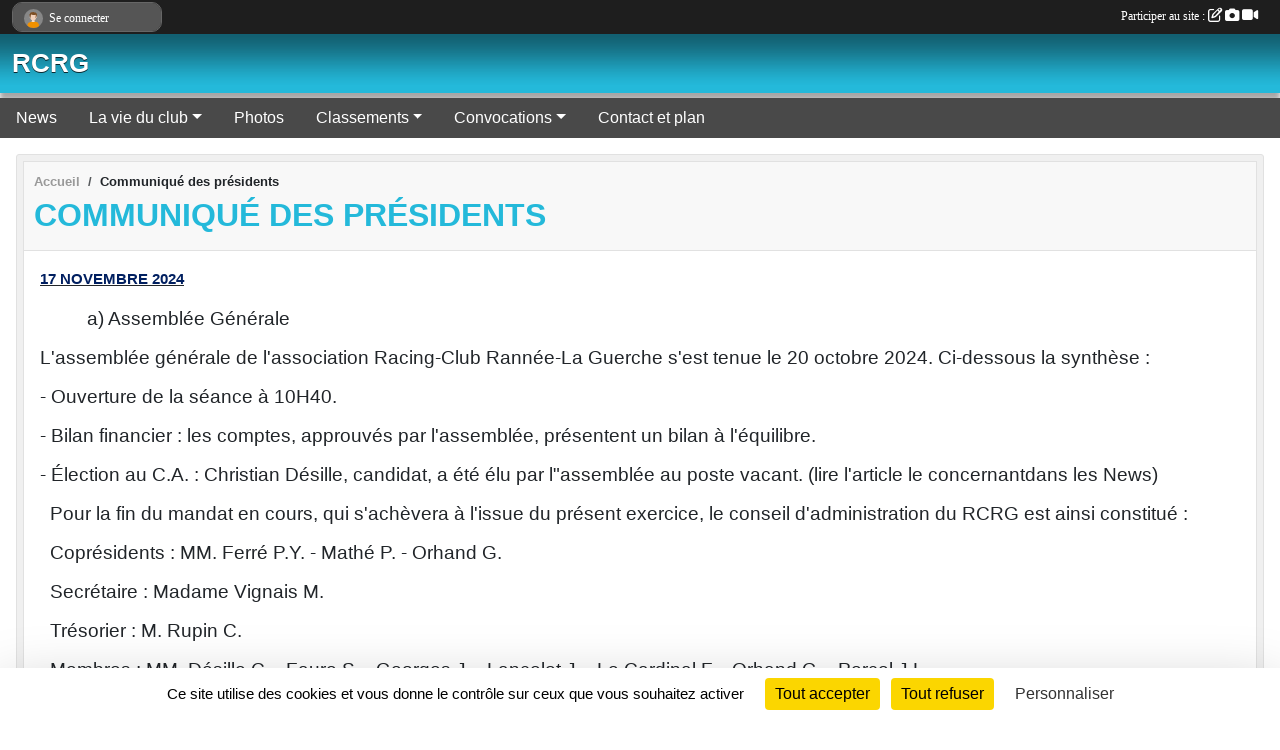

--- FILE ---
content_type: text/html; charset=UTF-8
request_url: https://www.rcrg.fr/en-savoir-plus/communique-des-presidents-138307
body_size: 13747
content:
<!DOCTYPE html>
<html lang="fr" class="Arial uppercasable">
<head>
    <base href="https://www.rcrg.fr/">
    <meta charset="utf-8">
    <meta http-equiv="Content-Type" content="text/html; charset=utf-8">
    <title>Communiqué des présidents - Racing Club RANNEE LA GUERCHE</title>
    <meta name="description" content="17 NOVEMBRE 2024

a) Assemblée Générale

L&amp;#039;assemblée générale de l&amp;#039;association Racing-Club Rannée-La Guerche s&amp;#039;est tenue le 20 octobre 2024. Ci-dessous la synthèse :

- Ouverture de la séance à 10H40.

- Bilan financier : les comptes,...">
    <meta name="viewport" content="width=device-width, initial-scale=1, maximum-scale=1">
    <meta name="csrf-token" content="L25DU6oGv14l3Gzg9CpbgJwBYlMP1GxPWW9SbHVO">
    <meta name="apple-itunes-app" content="app-id=890452369">

    <link rel="shortcut icon" type="image/jpeg" href="/media/uploaded/sites/1111/association/64be9ef73fd3a_rcrg.jpg">    
    <link rel="apple-touch-icon" sizes="152x152" href="/mu-152/1111/association/64be9ef73fd3a_rcrg.jpg">
    <link rel="apple-touch-icon" sizes="180x180" href="/mu-180/1111/association/64be9ef73fd3a_rcrg.jpg">
    <link rel="apple-touch-icon" sizes="167x167" href="/mu-167/1111/association/64be9ef73fd3a_rcrg.jpg">
    <meta name="msapplication-TileImage" content="/mu-180/1111/association/64be9ef73fd3a_rcrg.jpg">


    <link rel="manifest" href="/manifest.json">
    <meta name="apple-mobile-web-app-title" content="Racing Club RANNEE LA GUERCHE">

 
    <meta property="og:image" content="https://www.rcrg.fr/media/uploaded/sites/1111/association/64be9ef73fd3a_rcrg.jpg">
    <meta property="og:title" content="Communiqué des présidents">
    <meta property="og:url" content="https://www.rcrg.fr/en-savoir-plus/communique-des-presidents-138307">
    <meta property="og:description" content="17 NOVEMBRE 2024

a) Assemblée Générale

L&amp;#039;as...">

 
    <meta name="google-site-verification" content="N1IVE9yWecnylWsbjhpLyaYpaDXjAwyaLZTMIUS8QE">

    <link rel="alternate" type="application/rss+xml" title="Racing Club RANNEE LA GUERCHE - Les news" href="/rss/news">
    <link rel="alternate" type="application/rss+xml" title="Racing Club RANNEE LA GUERCHE - Les évènements" href="/rss/evenement">


<link type="text/css" rel="stylesheet" href="css/bootstrap.5.3.2/bootstrap.min.css">

<link type="text/css" rel="stylesheet" href="css/fontawesome-free-6.5.1-web/css/all.min.css">

<link type="text/css" rel="stylesheet" href="css/barre-noire.css">

<link type="text/css" rel="stylesheet" href="css/common.css">

<link type="text/css" rel="stylesheet" href="css/design-1.css">

<link type="text/css" rel="stylesheet" href="js/fancybox.5.0.36/fancybox.css">

<link type="text/css" rel="stylesheet" href="fonts/icons.css">

    <script src="js/bootstrap.5.3.2/bootstrap.bundle.min.js?tm=1736255796"></script>
    <script src="js/jquery-3.7.1.min.js?tm=1736255796"></script>
    <script src="js/advert.js?tm=1736255796"></script>

     <script src="/tarteaucitron/tarteaucitron.js"></script>
    <script src="/tarteaucitron/tarteaucitron-services.js"></script>
    <script>
        tarteaucitron.init({
            "privacyUrl": "", /* Privacy policy url */

            "hashtag": "#tarteaucitron", /* Open the panel with this hashtag */
            "cookieName": "tarteaucitron", /* Cookie name */

            "orientation": "bottom", //  "middle", /* Banner position (top - bottom) */

            "showAlertSmall": false, /* Show the small banner on bottom right */
            "cookieslist": false, /* Show the cookie list */

            "showIcon": false, /* Show cookie icon to manage cookies */
            "iconPosition": "BottomRight", /* BottomRight, BottomLeft, TopRight and TopLeft */

            "adblocker": false, /* Show a Warning if an adblocker is detected */

            "DenyAllCta" : true, /* Show the deny all button */
            "AcceptAllCta" : true, /* Show the accept all button when highPrivacy on */
            "highPrivacy": true, /* HIGHLY RECOMMANDED Disable auto consent */

            "handleBrowserDNTRequest": false, /* If Do Not Track == 1, disallow all */

            "removeCredit": true, /* Remove credit link */
            "moreInfoLink": true, /* Show more info link */
            "useExternalCss": false, /* If false, the tarteaucitron.css file will be loaded */

            "readmoreLink": "", /* Change the default readmore link */

            "mandatory": true, /* Show a message about mandatory cookies */
        });
        
    </script> 
</head>
<body class="colonne_widget_double pageslibres_details bg-type-none no-logo no-bandeau no-orientation fixed-footer users-rounded filters-select is-couleur1-lumineuse footer-with-partenaires"  style="--color1: rgb(36, 185, 218);--color2: rgb(73, 73, 73);--color1-light: rgba(36, 185, 218,0.05);--color1-declined: rgb(4,153,186);--color2-declined: rgb(105,105,105);--title-color: rgb(255, 255, 255);--color1-bkg-texte1: rgb(0,25,58);--color1-bkg-texte2: rgb(233,233,233);--background-color: rgb(255, 255, 255);--background-image-personnalisee: url(/media/uploaded/sites/1111/background/604fad71a4f96_8metourbanderole.jpg);--logo-size: 50px;--title-px: 60;--title-size: 2em;--slogan-size: 1.5em;--title-size-coef1: 0,41666666666667;--title-size-coef2: 10;--color1r: 36;--color1g: 185;--color1b: 218;--max-width: 1400px;--bandeau-w: 100%;--bandeau-h: auto;--bandeau-x: 0px;--bandeau-y: 0px;--bandeau-max-height: 245.614px;" >
        <div id="wrap">
    <div id="a2hs" class="bg-dark d-sm-none">
    <div class="container-fluid py-3 maxwidth">
        <div class="row">
            <div class="col-6 text-white">
                <img src="/images/common/mobile-app.png" class="img-thumbnail" style="max-width:30px">
                sportsregions
            </div>
            <div class="col-6 text-end">
                <a href="https://play.google.com/store/apps/details?id=com.initiatives.sportsregions&hl=fr_FR" class="btn btn-sm btn-success">Installer</a>
            </div>
        </div>
    </div>
</div>    <header id="header">
        <div class="fond">
            <div id="degrade"></div>
            <div class="container-fluid maxwidth">
                <div class="row">
                    <div class="col" id="logo">
                    
                            <a id="image_logo" href="https://www.rcrg.fr" rel="home"><img src="/media/uploaded/sites/1111/association/64be9ef73fd3a_rcrg.jpg" alt="Logo"></a>
                            
                        <div>
                                <p class="longueur_0"><a href="https://www.rcrg.fr" rel="home">RCRG</a></p>
      
                            <span class="slogan"></span>
                        </div>
                    </div>
                </div>
            </div>
        </div>
        
            <section class="container-fluid px-0 maxwidth">
            <div class="row g-0">
                <div class="bandeau col" id="conteneur_bandeau">
                    <a href="https://www.rcrg.fr"  rel="home"  >
                        <img id="image_bandeau" src="/media/uploaded/sites/1111/bandeau/63ce9ff85c5d7_rcrg.jpg" alt="Bandeau">
                    </a>
                </div>
            </div>
        </section>
            
            
        <section class="container-fluid px-0 maxwidth">
            <div class="row g-0">
                <div class="col">
                    <nav id="mainmenu" class="allow2lines">
                        <ul class="nav nav-pills">
            
    <li class="nav-item" id="menu_30160">
        <a class="nav-link " href="https://www.rcrg.fr/actualites-du-club">News</a>
    </li>
            
    <li class="nav-item dropdown" id="menu_30165">
        <button class="nav-link dropdown-toggle " data-bs-toggle="dropdown" role="button" aria-haspopup="true" aria-expanded="false">La vie du club</button>
        <div class="dropdown-menu">
                            <a class="dropdown-item" href="https://www.rcrg.fr/organigramme-du-club" id="menu_30940">Le conseil d&#039;administration</a>
                            <a class="dropdown-item" href="/en-savoir-plus/communique-des-presidents-138307" id="menu_674913">Communiqués des présidents</a>
                            <a class="dropdown-item" href="/en-savoir-plus/entrainements-36007" id="menu_149269">Entrainements</a>
                            <a class="dropdown-item" href="/en-savoir-plus/le-club-8303" id="menu_30184">Historique</a>
                    </div>
    </li>
            
    <li class="nav-item" id="menu_30194">
        <a class="nav-link " href="https://www.rcrg.fr/photos-du-club">Photos</a>
    </li>
            
    <li class="nav-item dropdown" id="menu_30186">
        <button class="nav-link dropdown-toggle " data-bs-toggle="dropdown" role="button" aria-haspopup="true" aria-expanded="false">Classements</button>
        <div class="dropdown-menu">
                            <a class="dropdown-item" href="/en-savoir-plus/classements-seniors-8293" id="menu_30167">Classements séniors</a>
                            <a class="dropdown-item" href="/en-savoir-plus/classements-jeunes-8294" id="menu_30168">Classements jeunes</a>
                    </div>
    </li>
            
    <li class="nav-item dropdown" id="menu_30218">
        <button class="nav-link dropdown-toggle " data-bs-toggle="dropdown" role="button" aria-haspopup="true" aria-expanded="false">Convocations</button>
        <div class="dropdown-menu">
                            <a class="dropdown-item" href="/en-savoir-plus/seniors-a-b-c-d-120339" id="menu_592209">Seniors A / B / C / D</a>
                            <a class="dropdown-item" href="/en-savoir-plus/u16-2025-2026-142520" id="menu_693786">U16 2025 / 2026</a>
                            <a class="dropdown-item" href="/en-savoir-plus/u15-20252026-160487" id="menu_779465">U15 2025 / 2026</a>
                            <a class="dropdown-item" href="/en-savoir-plus/u14-2025-2026-44986" id="menu_202992">U14 2025 / 2026</a>
                            <a class="dropdown-item" href="/en-savoir-plus/convocations-u13-8297" id="menu_30176">U13 - U12 2025 / 2026</a>
                            <a class="dropdown-item" href="/en-savoir-plus/u15f-131135" id="menu_646411">U15 Féminines</a>
                            <a class="dropdown-item" href="/en-savoir-plus/u11-34907" id="menu_143645">U11 - U10 2025 / 2026</a>
                            <a class="dropdown-item" href="/en-savoir-plus/u8-u9-137958" id="menu_673868">U8-U9 2025 / 2026</a>
                            <a class="dropdown-item" href="/en-savoir-plus/u6u7-142855" id="menu_695147">U6-U7 2025 / 2026</a>
                            <a class="dropdown-item" href="/en-savoir-plus/parents-et-joueurs-les-chartes-147549" id="menu_715703">Parents et joueurs : les chartes</a>
                            <a class="dropdown-item" href="/en-savoir-plus/benevolat-seniors-et-u18-145775" id="menu_707497">Bénévolat seniors et U18</a>
                    </div>
    </li>
            
    <li class="nav-item" id="menu_30173">
        <a class="nav-link " href="https://www.rcrg.fr/contactez-nous">Contact et plan</a>
    </li>
</ul>
<form action="#" method="post">
    <select class="form-control form-select" id="navigation-select" name="navigation-select">
        <option value="">Navigation</option>
    </select>
</form>                    </nav>
                </div>
            </div>
        </section>
    </header>
        <div class="container-fluid px-0 px-sm-3 px-xxl-0 pb-5 maxwidth   is_detail   " id="contenu">
                
<div class="row">
    <div class="col-lg-12" id="main-column">
    <section id="main">
        <div class="inner">
            <header id="content-header">
                        <nav aria-label="breadcrumb">
        <ol class="breadcrumb" itemscope itemtype="https://schema.org/BreadcrumbList">
                            <li class="breadcrumb-item " itemprop="itemListElement" itemscope itemtype="https://schema.org/ListItem"><meta itemprop="position" content="1"><a href="https://www.rcrg.fr" itemprop="item"><span itemprop="name">Accueil</span></a></li>
                            <li class="breadcrumb-item " itemprop="itemListElement" itemscope itemtype="https://schema.org/ListItem"><meta itemprop="position" content="2"><span itemprop="name">Communiqué des présidents</span></li>
                    </ol>
    </nav>
                            <h1 ><span>Communiqué des présidents</span></h1>
                                        <hr class="leon">
</header>            <div class="content">
                                <div class="content  ">
                                        <section class="detail pages-libres">
                        <div class="container-fluid px-0">
    <div class="row">
        <div class="col-12">
<section id="main-content">
        <div class="WordSection1">
<p class="MsoBodyText"><strong><u><span style="font-size:11pt;"><span style="font-family:Arial, sans-serif;"><span style="color:#001f60;">17 NOVEMBRE 2024</span></span></span></u></strong></p>

<h3 style="margin-left: 47px;">a) Assemblée Générale</h3>

<h3>L'assemblée générale de l'association Racing-Club Rannée-La Guerche s'est tenue le 20 octobre 2024. Ci-dessous la synthèse :</h3>

<h3>- Ouverture de la séance à 10H40.</h3>

<h3>- Bilan financier : les comptes, approuvés par l'assemblée, présentent un bilan à l'équilibre.</h3>

<h3>- Élection au C.A. : Christian Désille, candidat, a été élu par l"assemblée au poste vacant. (lire l'article le concernantdans les News)</h3>

<h3>  Pour la fin du mandat en cours, qui s'achèvera à l'issue du présent exercice, le conseil d'administration du RCRG est ainsi constitué :</h3>

<h3>  Coprésidents : MM. Ferré P.Y. - Mathé P. - Orhand G.</h3>

<h3>  Secrétaire : Madame Vignais M.</h3>

<h3>  Trésorier : M. Rupin C.</h3>

<h3>  Membres : MM. Désille C. - Faure S. - Georges J. - Lancelot J. - Le Cardinal F. - Orhand G. - Percel J.L.</h3>

<h3> </h3>

<h3>- Différents sujets ont été  abordés lors de l'A.G.</h3>

<h3>* Le RCRG recevra prochainement le label FFF pour son action auprès des jeunes.</h3>

<h3>* Le fonctionnement de "L'alliance" , qui regroupe les cluhs Hawks et RCRG, a été présenté à l'assemblée.</h3>

<h3>  La raison d'être de cette union est entièrement tournée vers l'emploi des membres ou de l'entourage de ceux-ci.</h3>

<h3>  Un article complet de présentation sera fait sur le site du club prochainement.</h3>

<h3>* Laverie</h3>

<h3>* Relations avec les mairies</h3>

<h3>* Association Saint-Lazare : une convention a été établie et signée pour le prêt d'un minibus pour 2024/2025</h3>

<h3>* Arbitrage : lire en détail ci-dessous.</h3>

<h3>* Comptabilité : lire en détail ci-dessous</h3>

<h3> </h3>

<h3>- Clôture de la séance à 12H</h3>

<h3> </h3>

<h3>b) ARBITRAGE</h3>

<h3>Il y a URGENCE. Notre club est en infraction vis-à-vis du statut de l'arbitrage. Ce sujet a fait l'objet d'un dossier remis aux différents staffs pour diffusion élargie. En voici quelques extraits :</h3>

<h3>Un appel est lancé à toutes les composantes du club et à l'entourage. Toutes les candidatures ou suggestions seront les bienvenues.</h3>

<h3>Constat : Il apparaît clairement que l’effectif du pôle « Arbitrage » du club ne permet pas de pallier les besoins de celui-ci, tant pour les officiels que pour les bénévoles.  En cause : un renouvellement inexistant depuis de nombreuses saisons désormais…</h3>

<h3>· Concernant les « officiels », le nombre requis par la ligue est directement lié au niveau auquel évolue l’équipe fanion du club. En R1, le nombre est fixé à 5. Tous les dimanches, 6 arbitres, à minima, officient lors des rencontres seniors (3 en R1, 1 en R3, D1 et D2). En d’autres termes, l’obligation qui nous est faite ne couvre pas nos besoins réels en Seniors. C’est l’affaire de tous, à commencer par les membres de cette catégorie…</h3>

<h3>Ce message doit être passé et répété, avec insistance. Nous le faisons via le site Internet et nous avons demandé aux staffs de le relayer auprès de  tous nos membres.  Il est probable en effet que parmi les licenciés qui composent les 5 équipes seniors, les vétérans et le futsal, quelques uns d'entre eux aient le profil requis pour devenir arbitre officiel.</h3>

<h3>Complément d’information : </h3>

<h3>* une arbitre féminine couvre le club de la même façon que deux arbitres masculins.</h3>

<h3>* possibilité pour un candidat à l’arbitrage de s’orienter vers le futsal dont les matchs se déroulent durant la semaine.</h3>

<h3> · Concernant les « bénévoles », augmenter leur nombre permettrait d’espacer les contributions de ceux qui sont en place depuis de nombreuses saisons. Là aussi c’est l’affaire de tous de proposer quelqu’un susceptible de rejoindre l’équipe. N’attendons pas, sans cesse, une solution venant des autres… L'objectif est d’arriver à une pige mensuelle pour nos bénévoles appelés à officier dans les différentes équipes du club.</h3>

<h3> · Concernant le recrutement de  « jeunes arbitres », des actions vont être menées au cours de la saison par Anthony Hunault, en charge de la formation, et Kylian Hardy, arbitre lui-même. Toutes les candidatures sont recevables, y compris celles de jeunes, garçons ou filles, de 14 ans ou plus, qui ne sont pas membres du club à ce jour.</h3>

<h3> </h3>

<h3> </h3>

<h3>c)  PÔLE ADMINISTRATIF</h3>

<h3>Le club est à la recherche de personnes bénévoles qui disposeraient de quelques heures par mois pour renforcer son pôle Administratif.. </h3>

<h3>Le profil recherché : avoir des notions de comptabilité, secrétariat ou autre et le désir de rejoindre une Équipe.</h3>

<h3>Pour proposer votre candidature, un simple courriel à l'adresse suivante :  <a href="mailto:contact@rcrg.f" target="_blank">contact@rcrg.fr</a></h3>

<p style="margin-left:71px"> </p>

<p class="MsoBodyText"><strong><u><span style="font-size:11pt;"><span style="font-family:Arial, sans-serif;"><span style="color:#001f60;">27 SEPTEMBRE 2023</span></span></span></u></strong></p>

<p class="MsoBodyText"> </p>

<ol>
	<li style="margin-top:6px;margin-left:4px;"><span style="font-size:11pt;"><span style="font-family:'Arial MT', sans-serif;"><b><span style="font-family:Arial, sans-serif;">Site Internet</span></b></span></span></li>
</ol>

<p class="MsoBodyText" style="margin-top:1px;margin-right:9px;margin-left:44px;"><span style="font-size:11pt;"><span style="line-height:107%;"><span style="font-family:'Arial MT', sans-serif;">Pour que le site soit une vitrine de l’ensem</span></span></span>ble du club, la<span style="font-size:11pt;"><span style="line-height:107%;"><span style="font-family:'Arial MT', sans-serif;"> commission Communication a besoin du concours des éducateurs, encadrants, parents qui accompagnent les équipes. Les résultats, disponibles chaque début de semaine, peuvent être agrémentés de photos de l’équipe, d’une action ou autre. Idem pour tout autre épisode ayant trait à la vie du club (manifestation, réunion de commission, événement particulier etc…). Il suffit pour ce faire d’adresser les clichés pris à Philippe Ferré, en charge du site du RCRG. Un petit clic et l’affaire est entendue…</span></span></span></p>

<p class="MsoBodyText"> </p>

<ol start="2">
	<li style="margin-left:4px;"><strong><span style="font-size:11pt;"><span style="font-family:Arial, sans-serif;">Embauche</span></span></strong></li>
</ol>

<p class="MsoBodyText" style="margin-top:1px;margin-right:18px;margin-left:44px;"><span style="font-size:11pt;"><span style="line-height:107%;"><span style="font-family:'Arial MT', sans-serif;">Pour pallier le manque d’encadrants, notamment dans les catégories jeunes, le club a fait le choix de proposer un emploi à Anthony Hunault, bien connu de tous les membres du Racing. Le contrat consiste en un CDD prenant effet au 1<sup>er</sup> septembre 2023 et courant jusqu’au 30 juin 2024.</span></span></span></p>

<p class="MsoBodyText" style="margin-left:44px;"><span style="font-size:11pt;"><span style="line-height:107%;"><span style="font-family:'Arial MT', sans-serif;">Anthony occupe la fonction d’Adjoint Technique Jeunes sous la responsabilité de son supérieur hiérarchique Yannick Courteille, seul autorisé à lui confier des missions en dehors des présidents.</span></span></span></p>

<p class="MsoBodyText"> </p>

<ol start="3">
	<li style="margin-right:45px;margin-left:4px;"><strong><span style="font-size:11pt;"><span style="line-height:106%;"><span style="font-family:Arial, sans-serif;">Modifications concernant le fonctionnement validées lors de la réunion du comité directeur du 12/09/2023</span></span></span></strong>

	<ul style="list-style-type:disc;">
		<li><span style="font-size:11pt;"><span style="font-family:'Arial MT', sans-serif;"><span style="font-family:Arial, sans-serif;">Commission Événementiel</span></span></span></li>
	</ul>
	</li>
</ol>

<p class="MsoBodyText" style="margin-top:1px;margin-right:59px;margin-left:68px;"><span style="font-size:11pt;"><span style="line-height:107%;"><span style="font-family:'Arial MT', sans-serif;">Jérémie George prend la tête de la commission, Manu Cornée demeurant suppléant</span></span></span></p>

<ul>
	<li><span style="font-size:11pt;"><span style="font-family:Arial, sans-serif;">Commission Coordination-Communication</span></span></li>
</ul>

<p class="MsoBodyText" style="margin-top:1px;margin-right:51px;margin-left:68px;"><span style="font-size:11pt;"><span style="line-height:107%;"><span style="font-family:'Arial MT', sans-serif;">Jean-Luc Percel, chargé jusqu’alors de la coordination, se voit confier la responsabilité de la commission Communication dont le nouvel intitulé est : Commission Communication-Coordination</span></span></span></p>

<ul>
	<li><span style="font-size:11pt;"><span style="line-height:13.4pt;"><span style="font-family:Arial, sans-serif;">Commission Logistique</span></span></span></li>
</ul>

<p class="MsoBodyText" style="margin-top:1px;margin-right:48px;margin-left:68px;"><span style="font-size:11pt;"><span style="line-height:106%;"><span style="font-family:'Arial MT', sans-serif;">Jordan Lancelot, responsable de la commission, se voit confier une mission supplémentaire à savoir la gestion des Membres Actifs</span></span></span></p>

<p class="MsoBodyText"> </p>

<ol start="4">
	<li style="margin-left:4px;"><strong><span style="font-size:11pt;"><span style="font-family:Arial, sans-serif;">Accès au foyer du RCRG.</span></span></strong></li>
</ol>

<p class="MsoBodyText" style="margin-top:1px;margin-right:17px;margin-left:44px;"><span style="font-size:11pt;"><span style="line-height:107%;"><span style="font-family:'Arial MT', sans-serif;">L’accès au foyer du club est protégé par une alarme détectant les intrusions inopinées. En accord avec le responsable Logistique, nous avons fait le choix d’équiper d’un badge les membres dont la fonction nécessite un accès régulier ; ce badge permet l’identification de l’entrant. En conséquence, les codes d’accès qui existaient jusqu’alors ont été désactivés et ne seront plus reconnus. Il reste possible toutefois d’obtenir un code personnalisé après demande préalable au responsable validée par la direction. L’objectif de cette démarche est de réduire au maximum les</span></span></span> <span style="font-size:11pt;"><span style="line-height:107%;"><span style="font-family:'Arial MT', sans-serif;">intrusions injustifiées qui, de surcroît, sont source de dérangement pour les personnes dédiées à la surveillance du site.</span></span></span></p>
</div>

<p class="MsoBodyText" style="margin-top:1px;"><span style="font-size:11pt;"><span style="font-family:'Arial MT', sans-serif;">           Cela nous amène à préciser les modalités d’accès au jour le jour :</span></span></p>

<p class="MsoBodyText"> </p>

<ul>
	<li style="margin-right:8px;"><span style="font-size:11pt;"><span style="line-height:106%;"><span style="font-family:'Arial MT', sans-serif;"><b><span style="font-family:Arial, sans-serif;">Lundi matin </span></b>: l’accès au foyer est <b><span style="font-family:Arial, sans-serif;">exclusivement réservé </span></b>aux membres chargés du nettoyage du site sous contrôle de la responsable du Pôle Réception.</span></span></span></li>
</ul>

<p class="MsoBodyText"> </p>

<ul>
	<li style="margin-right:7px;"><span style="font-size:11pt;"><span style="line-height:107%;"><span style="font-family:'Arial MT', sans-serif;"><b><span style="font-family:Arial, sans-serif;">Du mardi au vendredi </span></b>: le foyer est le lieu de travail de Yannick Courteille, Anthony Hunault et, le cas échéant, d’un jeune en service civique au bénéfice du Racing. Ces personnes ont besoin de calme pour travailler dans de bonnes conditions, c’est pourquoi il est demandé à tous de veiller à ce qu’ils ne soient pas dérangés durant leurs heures de travail sauf s’ils ont eux-mêmes fixé rendez-vous à cet endroit.</span></span></span></li>
</ul>

<p class="MsoBodyText" style="margin-right:14px;margin-left:68px;"><span style="font-size:11pt;"><span style="line-height:107%;"><span style="font-family:'Arial MT', sans-serif;">Le foyer peut évidemment être un lieu de réunion de commission ou autre, dans ce cas il est souhaitable que Y.Courteille en soit préalablement informé si cette réunion a lieu durant les heures de travail des techniciens mentionnés ci-dessus. Sauf dérogation accordée par la direction, il est demandé à tous de respecter ce qui précède, ce local n’étant pas destiné à être ouvert « à tous les vents ».</span></span></span></p>

<p class="MsoBodyText"> </p>

<ul>
	<li style="margin-right:27px;"><span style="font-size:11pt;"><span style="line-height:106%;"><span style="font-family:'Arial MT', sans-serif;"><b><span style="font-family:Arial, sans-serif;">Samedi et dimanche </span></b>: Le foyer est <b><span style="font-family:Arial, sans-serif;">ouvert au public uniquement </span></b>lorsque la responsable du pôle Réception ou l’un de ses suppléants est présent pour assurer le service, à défaut l’accès est exclusivement réservé aux membres du club et le bar fermé.</span></span></span></li>
</ul>

<p class="MsoBodyText"> </p>

<ol start="5">
	<li style="margin-left:4px;"><strong><span style="font-size:11pt;"><span style="font-family:Arial, sans-serif;">Utilisation du Terrain d’Honneur</span></span></strong></li>
</ol>

<p class="MsoBodyText" style="margin-top:1px;margin-right:13px;margin-left:44px;"><span style="font-size:11pt;"><span style="line-height:107%;"><span style="font-family:'Arial MT', sans-serif;">Le terrain d’honneur est destiné à ne recevoir qu’une rencontre hebdomadaire, c’est- à-dire principalement pour les équipes de R1 et R3. En dehors de ce cas de figure, son utilisation est soumise à l’autorisation préalable du Président Mathé (ou d’un des deux autres présidents en cas d’absence). Le planning d’utilisation des installations est du ressort de :</span></span></span></p>

<ul>
	<li><span style="font-size:11pt;"><span style="line-height:13.3pt;"><span style="font-family:'Arial MT', sans-serif;">Yannick Courteille pour les catégories U6 à U17,</span></span></span></li>
	<li style="margin-top:1px;"><span style="font-size:11pt;"><span style="font-family:'Arial MT', sans-serif;">Jordan Lancelot pour le Futsal</span></span></li>
	<li style="margin-top:1px;"><span style="font-size:11pt;"><span style="font-family:'Arial MT', sans-serif;">Pascal Mathé pour les autres équipes.</span></span></li>
</ul>

<p class="MsoBodyText"> </p>

<p class="MsoBodyText"> </p>

<p class="MsoBodyText" style="margin-right:106px;margin-left:44px;"><span style="font-size:11pt;"><span style="line-height:215%;"><span style="font-family:'Arial MT', sans-serif;">L’application des mesures détaillées ci-dessus est à effet immédiat. Les Présidents</span></span></span></p>

<p class="MsoBodyText"> </p>

<p class="MsoBodyText"> </p>

<p class="MsoBodyText"> </p>

<h1 style="margin-right:11px;text-indent:0cm;margin-left:44px;"><span style="font-size:11pt;"><span style="line-height:106%;"><span style="font-family:Arial, sans-serif;"><span style="color:#001f60;">Date à retenir : l’assemblée générale de l’association se tiendra le dimanche 22 octobre au foyer situé rue du 14 juillet.</span></span></span></span></h1>

<p><span style="font-size:16px;"><strong><u><span style="color:#000000;"><span style="font-family:Calibri, sans-serif;"><span style="font-family:Arial, sans-serif;">27 juillet 2023</span></span></span></u></strong></span></p>

<p align="center" style="text-align:center;margin-bottom:11px;"><span style="font-size:11pt;"><span style="line-height:107%;"><span style="font-family:Calibri, sans-serif;"><span style="font-size:16pt;"><span style="line-height:107%;">ORGANIGRAMME SPORTIF 2023/2024</span></span></span></span></span></p>

<p style="margin-bottom:11px;"> </p>

<p style="margin-bottom:11px;"><span style="font-size:11pt;"><span style="line-height:107%;"><span style="font-family:Calibri, sans-serif;">Adultes : E.DANILO (entraîneur général) / D.BRILHAT (entraîneur adjoint)</span></span></span></p>

<p style="margin-bottom:11px;"><span style="font-size:11pt;"><span style="line-height:107%;"><span style="font-family:Calibri, sans-serif;">Jeunes : Y.COURTEILLE (responsable technique) / A.HUNAULT (adjoint technique)</span></span></span></p>

<p style="margin-bottom:11px;"><span style="font-size:11pt;"><span style="line-height:107%;"><span style="font-family:Calibri, sans-serif;">Gardiens : M.CHEVROLLIER (entraîneur toutes catégories) </span></span></span></p>

<p style="margin-bottom:11px;"> </p>

<p style="margin-bottom:11px;"><span style="font-size:11pt;"><span style="line-height:107%;"><span style="font-family:Calibri, sans-serif;"><i>Quelques précisions supplémentaires à ce qui précède : </i></span></span></span></p>

<ul>
	<li style="margin-left:8px;"><span style="font-size:11pt;"><span style="line-height:107%;"><span style="font-family:Calibri, sans-serif;"><i>Erwan Danilo, tout en restant à la tête de l’équipe fanion, devient entraîneur général des équipes « adultes » du club. Ce droit de regard et de décision concerne les équipes seniors, masculines et féminine, ainsi que les U18. </i></span></span></span></li>
	<li style="margin-left:8px;"><span style="font-size:11pt;"><span style="line-height:107%;"><span style="font-family:Calibri, sans-serif;"><i>Pour le seconder, David Brilhat (*) arrive en qualité d’entraîneur adjoint, en charge par ailleurs de l’équipe R3.</i></span></span></span></li>
	<li style="margin-left:8px;"><span style="font-size:11pt;"><span style="line-height:107%;"><span style="font-family:Calibri, sans-serif;"><i>Yannick Courteille devient responsable technique de toutes les équipes de jeunes, de l’école de foot jusqu’aux U17 inclus. Sous sa responsabilité, le club a fait le choix de créer un poste d’adjoint technique confié à Anthony Hunault (*) à compter du 1<sup>er</sup> septembre 2023</i><i> </i></span></span></span></li>
	<li style="margin-bottom:11px;margin-left:8px;"><span style="font-size:11pt;"><span style="line-height:107%;"><span style="font-family:Calibri, sans-serif;"><i>Mathieu Chevrollier demeure l’entraîneur des gardiens pour toutes les catégories du Racing.</i></span></span></span></li>
</ul>

<p style="margin-bottom:11px;"> </p>

<p style="margin-bottom:11px;"><span style="font-size:11pt;"><span style="line-height:107%;"><span style="font-family:Calibri, sans-serif;"><i><span style="font-size:10pt;"><span style="line-height:107%;">Dans les temps à venir nous ferons plus ample connaissance avec David Brilhat qui succède à Manu Heurtel à la tête de l’équipe de R3.</span></span></i></span></span></span></p>

<p style="margin-bottom:11px;"><span style="font-size:11pt;"><span style="line-height:107%;"><span style="font-family:Calibri, sans-serif;"><i><span style="font-size:10pt;"><span style="line-height:107%;">Après plusieurs saisons à la tête de l’équipe réserve, Manu s’est vu proposer une nouvelle mission auprès des jeunes et devient entraîneur et référent de la catégorie U16 (dans le passé, il avait occupé un poste similaire avec les U18).</span></span></i></span></span></span></p>

<p style="margin-bottom:11px;"><span style="font-size:11pt;"><span style="line-height:107%;"><span style="font-family:Calibri, sans-serif;"><i><span style="font-size:10pt;"><span style="line-height:107%;">Concernant A.Hunault qui prendra ses fonctions au 1<sup>er</sup> septembre prochain, il poursuit sa convalescence après l’intervention chirurgicale subie en juin dernier.</span></span></i></span></span></span></p>

<p style="margin-bottom:11px;"> </p>

<p style="margin-bottom:11px;"><span style="font-size:11pt;"><span style="line-height:107%;"><span style="font-family:Calibri, sans-serif;"><span style="font-size:14pt;"><span style="line-height:107%;">STAFFS ADULTES</span></span></span></span></span></p>

<ul>
	<li style="margin-left:8px;"><span style="font-size:11pt;"><span style="line-height:107%;"><span style="font-family:Calibri, sans-serif;">R1 <b>: E.DANILO</b> – M.CORNEE – F.LE CARDINAL -P.GUERMOND (logistique)</span></span></span></li>
	<li style="margin-left:8px;"><span style="font-size:11pt;"><span style="line-height:107%;"><span style="font-family:Calibri, sans-serif;">R3 : <b>D.BRILHAT</b> – S.DRAON</span></span></span></li>
	<li style="margin-left:8px;"><span style="font-size:11pt;"><span style="line-height:107%;"><span style="font-family:Calibri, sans-serif;">D2 : <b>N.CORBIERE</b> – S.LANCELOT – D.PICQUET</span></span></span></li>
	<li style="margin-left:8px;"><span style="font-size:11pt;"><span style="line-height:107%;"><span style="font-family:Calibri, sans-serif;">D3 : <b>J.LANCELOT – R.MOREAU</b></span></span></span></li>
	<li style="margin-left:8px;"><span style="font-size:11pt;"><span style="line-height:107%;"><span style="font-family:Calibri, sans-serif;">D4 : <b>L.MENARD</b> – J.BARON</span></span></span></li>
	<li style="margin-left:8px;"><span style="font-size:11pt;"><span style="line-height:107%;"><span style="font-family:Calibri, sans-serif;">U18 : <b>M.MENARD</b> - K.PICQUET</span></span></span></li>
	<li style="margin-left:8px;"><span style="font-size:11pt;"><span style="line-height:107%;"><span style="font-family:Calibri, sans-serif;">Futsal : <b>P.RUPIN</b></span></span></span></li>
	<li style="margin-left:8px;"><span style="font-size:11pt;"><span style="line-height:107%;"><span style="font-family:Calibri, sans-serif;">Féminines : à définir.</span></span></span></li>
	<li style="margin-bottom:11px;margin-left:8px;"><span style="font-size:11pt;"><span style="line-height:107%;"><span style="font-family:Calibri, sans-serif;">Préparation physique et suivi médical : Simon NUNGE / Romain LEMESLE</span></span></span></li>
</ul>

<p style="margin-bottom:11px;"><span style="font-size:11pt;"><span style="line-height:107%;"><span style="font-family:Calibri, sans-serif;"><span style="font-size:14pt;"><span style="line-height:107%;">REFERENTS JEUNES</span></span></span></span></span></p>

<ul>
	<li style="margin-left:8px;"><span style="font-size:11pt;"><span style="line-height:107%;"><span style="font-family:Calibri, sans-serif;">U17 : <b>A.HUNAULT</b></span></span></span></li>
	<li style="margin-left:8px;"><span style="font-size:11pt;"><span style="line-height:107%;"><span style="font-family:Calibri, sans-serif;">U16A : <b>M.HEURTEL</b></span></span></span></li>
	<li style="margin-left:8px;"><span style="font-size:11pt;"><span style="line-height:107%;"><span style="font-family:Calibri, sans-serif;">U16B : à définir</span></span></span></li>
	<li style="margin-left:8px;"><span style="font-size:11pt;"><span style="line-height:107%;"><span style="font-family:Calibri, sans-serif;">U14 <b>: Y.COURTEILLE</b></span></span></span></li>
	<li style="margin-left:8px;"><span style="font-size:11pt;"><span style="line-height:107%;"><span style="font-family:Calibri, sans-serif;">U13A : <b>P.FERRE</b></span></span></span></li>
	<li style="margin-left:8px;"><span style="font-size:11pt;"><span style="line-height:107%;"><span style="font-family:Calibri, sans-serif;">ECOLE DE FOOT : <b>Y.COURTEILLE</b> </span></span></span></li>
</ul>

<p style="margin-bottom:11px;margin-left:48px;"> </p>

<p><span style="font-size:16px;"><strong><u><span style="color:#000000;"><span style="font-family:Calibri, sans-serif;"><span style="font-family:Arial, sans-serif;">15 février 2023</span></span></span></u></strong></span></p>

<p><span style="color:#000000;"><span style="font-size:12px;"><span style="font-family:Calibri, sans-serif;"><span style="font-family:Arial, sans-serif;">Nouveau fonctionnement lié à la réception dans les locaux du RCRG. Ce qui suit est applicable dès à présent :</span></span></span></span></p>

<p><span style="color:#000000;"><span style="font-size:12px;"><span style="font-family:Calibri, sans-serif;"> </span></span><span style="font-size:12px;"><span style="font-family:Calibri, sans-serif;"><span style="font-family:Arial, sans-serif;">- Le pôle est constitué de :</span></span></span></span></p>

<p><span style="color:#000000;"><span style="font-size:12px;"><span style="font-family:Calibri, sans-serif;"> </span></span><span style="font-size:12px;"><span style="font-family:Calibri, sans-serif;"> <span style="font-family:Arial, sans-serif;">Brigitte Guermond : <em><span style="font-family:Arial, sans-serif;">responsable </span></em></span></span></span></span></p>

<p><span style="color:#000000;"><span style="font-size:12px;"><span style="font-family:Calibri, sans-serif;"><span lang="en-gb" xml:lang="en-gb"><span style="font-family:Arial, sans-serif;">Hervé Geslin – Sylain Renier :<em><span style="font-family:Arial, sans-serif;"> suppléants</span></em></span></span></span></span></span></p>

<p><span style="color:#000000;"><span style="font-size:12px;"><span style="font-family:Calibri, sans-serif;"><span lang="en-gb" xml:lang="en-gb"><span style="font-family:Arial, sans-serif;">Alphonse Doleux - David Feriau - Vanessa Feriau - Camille Ferré - Mickaël Flasquin - Jérôme Lemarié - Fabienne Leprince - Henri Lévêque -Christelle Renier - Hubert Lahaye<i> (événements exceptionnels)</i></span></span></span></span></span></p>

<p> </p>

<p><strong><span style="color:#000000;"><span style="font-size:12px;"><span style="font-family:Calibri, sans-serif;"><span lang="en-gb" xml:lang="en-gb"><span style="font-family:Arial, sans-serif;">Horaires d'ouverture : La Guerche </span></span></span></span></span></strong></p>

<p><span style="color:#000000;"><span style="font-size:12px;"><span style="font-family:Calibri, sans-serif;"><span lang="en-gb" xml:lang="en-gb"><span style="font-family:Arial, sans-serif;">les dimanches de matchs:</span></span></span></span></span></p>

<p><span style="color:#000000;"><span style="font-size:12px;"><span style="font-family:Calibri, sans-serif;"><span lang="en-gb" xml:lang="en-gb"><span style="font-family:Arial, sans-serif;">* de 11H00 à 19H30 (hiver) 20H (été) en cas de lever de rideau</span></span></span></span></span></p>

<p><span style="color:#000000;"><span style="font-size:12px;"><span style="font-family:Calibri, sans-serif;"><span lang="en-gb" xml:lang="en-gb"><span style="font-family:Arial, sans-serif;">* de 13H30 à 19H30 (hiver) 20H (été) sans lever de rideau</span></span></span></span></span></p>

<p><span style="color:#000000;"><span style="font-size:12px;"><span style="font-family:Calibri, sans-serif;"><i><span style="font-family:Arial, sans-serif;">Pour les rencontres senior jouées le samedi, les horaires sont fixés par la présidence et la responsable du pôle.</span></i></span></span></span></p>

<p><span style="color:#000000;">le lundi : de 10h30 à 12h30 <em style="font-family:Calibri, sans-serif;font-size:12px;"><span style="font-family:Arial, sans-serif;">(pour les personnes assurant le nettoyage uniquement)</span></em></span></p>

<p><span style="color:#000000;"><span style="font-size:12px;"><span style="font-family:Calibri, sans-serif;"><span style="font-family:Arial, sans-serif;">le mercredi : de 14 à 17 heures </span><em><span style="font-family:Arial, sans-serif;">(durant la saison régulière uniquement)</span></em></span></span></span></p>

<p><span style="color:#000000;"><span style="font-size:12px;"><span style="font-family:Calibri, sans-serif;"><span lang="en-gb" xml:lang="en-gb"><span style="font-family:Arial, sans-serif;">le samedi : de 11h30 (au plus tôt) à 19 heures (au plus tard) en fonction des rencontres programmées.</span></span></span></span></span></p>

<p> </p>

<p><span style="color:#000000;"><span style="font-size:12px;"><span style="font-family:Calibri, sans-serif;"><em><span lang="en-gb" style="font-family:Arial, sans-serif;" xml:lang="en-gb">En dehors des heures d'ouverture mentionnées ci-dessus, le service Réception est fermé et l’accès au foyer limité aux seules personnes autorisées, toutes licenciées de l’association.</span></em></span></span></span></p>

<p> </p>

<p><strong><span style="color:#000000;"><span style="font-size:12px;"><span style="font-family:Calibri, sans-serif;"><span lang="en-gb" xml:lang="en-gb"><span style="font-family:Arial, sans-serif;">Horaires d'ouverture : Rannée </span></span></span></span></span></strong></p>

<p><span style="color:#000000;"><span style="font-size:12px;"><span style="font-family:Calibri, sans-serif;"><span lang="en-gb" xml:lang="en-gb"><span style="font-family:Arial, sans-serif;">Concernant les rencontres se déroulant sur le site de Brétigné, la réception peut être assurée pour certaines d'entre elles : <i><span style="font-family:Arial, sans-serif;">Du début de celles-ci jusqu'à une heure après leurs termes</span></i></span></span><i><span lang="en-gb" xml:lang="en-gb"><span style="font-family:Arial, sans-serif;">.</span></span></i></span></span></span></p>

<p> </p>

<p><span style="font-size:16px;"><strong><u>4 Février 2023</u></strong></span></p>

<p><span style="font-size:12px;">Une réunion du Pôle Administratif et Financier s'est tenue récemment, au cours de laquelle les décisions suivantes ont été adoptées :</span></p>

<p><span style="font-size:12px;"> <strong><em>SECRETARIAT</em></strong></span></p>

<p><span style="font-size:12px;"> - Gestion de la messagerie  "club" : Michelle Vignais (ou son binôme Virginie Gesnis)</span></p>

<p><span style="font-size:12px;"> - Gestion de la messagerie LBF : Michelle Vignais ( binôme  : Christian Désille)</span></p>

<p><span style="font-size:12px;"> - Gestion des demandes de licences : Michelle Vignais (binôme : Virginie Gesnis)</span></p>

<p><span style="font-size:12px;"><strong><em>COMPTABILITE</em></strong></span></p>

<p><span style="font-size:12px;"> La tenue et le suivi de la comptabilité du club sont dorénavant assurés par Virginie Gesnis</span></p>

<p><span style="font-size:12px;"> Un mode opératoire est défini entre les Achats, la Compta et la Tréso pour ce qui est du circuit " Commandes - Vérification factures - Règlement"</span></p>

<p><span style="font-size:12px;"> <strong><em>TRESORERIE</em></strong></span></p>

<p><span style="font-size:12px;"> Christian Rupin est chargé de la simplification des procédures (collecte, dépôts de fonds, suivi des caisses etc...)</span></p>

<p><span style="font-size:12px;"> <strong> </strong><em><strong>CERFA </strong>  </em></span></p>

<p><span style="font-size:12px;"> Ce document ne peut être délivré que par un membre du Pôle, en l'occurence Christian Rupin et/ou Christian Désille</span></p>

<p><span style="font-size:12px;"> <strong><em>FOOTCLUBS</em></strong></span></p>

<p><span style="font-size:12px;"> Les accès à ce service sont redéfinis, tenant compte des modifications intervenues dans l'organisation du club. </span></p>

<p><span style="font-size:12px;"><strong><em>DIVERS</em></strong></span></p>

<p><span style="font-size:12px;"> Christian Désille est désormais en charge de ce qui a trait aux emplois aidés ( apprentis, service civique etc...)  </span></p>

<p><span style="font-size:12px;"><strong><em>RAPPEL</em></strong></span></p>

<p><span style="font-size:12px;"> Composition du pôle :  V.GESNIS - M.VIGNAIS - C.DESILLE - P.MATHE - Ge. ORHAND - C.RUPIN </span></p>

</section>
        </div>
    </div>

    <div class="row">
        <div class="col-12">
            <div id="partage" class="mt-3">
    <h2>Partager sur</h2>
    <div class="partage_block">
        <span class="partage-reseaux-sociaux">
                                    <button type="button" url="https://www.rcrg.fr/en-savoir-plus/communique-des-presidents-138307" text="Communiqué des présidents" class="partage-facebook facebookShare" title="Partager sur Facebook">
                <span class="at-icon-wrapper"><svg xmlns="http://www.w3.org/2000/svg" xmlns:xlink="https://www.w3.org/1999/xlink" viewBox="0 0 32 32" class="at-icon at-icon-facebook" title="Facebook" alt="Facebook"><g><path d="M21 6.144C20.656 6.096 19.472 6 18.097 6c-2.877 0-4.85 1.66-4.85 4.7v2.62H10v3.557h3.247V26h3.895v-9.123h3.234l.497-3.557h-3.73v-2.272c0-1.022.292-1.73 1.858-1.73h2V6.143z" fill-rule="evenodd"/></g></svg></span><em class="titre">Facebook</em>
            </button>
            <button type="button" url="https://www.rcrg.fr/en-savoir-plus/communique-des-presidents-138307" text="Communiqué des présidents" class="partage-twitter twitterShare" title="Partager sur X">
                <span class="at-icon-wrapper"><svg viewBox="0 0 300 271" xmlns="http://www.w3.org/2000/svg" xmlns:xlink="https://www.w3.org/1999/xlink"  class="at-icon at-icon-twitter" title="Twitter" alt="Twitter"><path d="m236 0h46l-101 115 118 156h-92.6l-72.5-94.8-83 94.8h-46l107-123-113-148h94.9l65.5 86.6zm-16.1 244h25.5l-165-218h-27.4z"/></svg></span><em class="titre">Twitter</em>
            </button>
        </span>
    </div>
</div>        </div>
    </div>
    
    <div class="row">
        <div class="col-12">
                    </div>
    </div>
</div>

                    </section>
                                    </div>
            </div>
            <footer id="content-footer">
            <div class="container-fluid px-0">
                <div class="row">
                                                                <div class="col">
                            <span class="auteur">
                                                                    <span>
                                        Publié
                                                                                    le <time datetime="2024-11-17T09:41:03+0100">17 nov. 2024</time>
                                                                            
                                                                                    <hr>
                                        
                                                                                    par
                                                                                            <a href="/membres/rcrg-72050">RCRG</a>
                                                                                                                        </span>
                                                                                                                        <img class="user-illustration img-fluid" itemprop="image" src="/mumb-30-30-f0f0f0/653f8b07787b7_rcrg.jpg" alt="RCRG">
                                                                                                                                        </span>
                        </div>
                                    </div>
            </div>
        </footer>
            </div>
    </section>
 
    </div>
</div>
    </div>
</div><footer id="footer"  class="with-partenaires" >
    <div class="container maxwidth">
        <div class="row partenaires">
        <div class="col-12 px-0">
            <div class="container-fluid">
                <div class="d-none d-sm-flex row background">
                    <div class="col">
                                                <h2>Les partenaires du club</h2>
                    </div>
                </div>
                <div class="d-none d-sm-flex row background pb-2 justify-content-center ">
                                        <div class="col-2 col-md-1 py-2 px-1 px-md-2 px-xl-3 part text-center  last ">
                        <a data-bs-toggle="tooltip" data-bs-placement="top" href="/partenaires/conseil-departemental-133878" title="Conseil départemental">
                                                            <img class="img-fluid border" src="/mub-120-120-f3f3f3/1111/partenaire/65cb6bf9c0c7b_th.jpg" alt="Conseil départemental">
                                                    </a>
                    </div>
                                    </div>
            </div>
        </div>
    </div>
        <div class="row py-3">
            <div class="col-md-3 col-lg-3 col-xl-3 col-xxl-3 pt-3 pb-1 text-center">
                <nav id="copyright"><a href="https://www.sportsregions.fr/inscription" title="Création de site internet de club de Football" rel="friend" class="tag_acces_outil_footer_09A"><strong>Sports<em>regions</em></strong></a></nav>                <div id="visites">
                    <i class="fa fa-bar-chart"></i>
                <span id="nb-visites">Chargement des </span> visites
    </div>
<div id="stats_analyser"></div>            </div>
            <div class="col-md-4 col-lg-4 col-xl-4 col-xxl-3 pt-3 pb-1 px-0 text-center">
                <div id="footer-apps">
            <a href="https://play.google.com/store/apps/details?id=com.initiatives.sportsregions&amp;hl=fr_FR"  title="Télécharger l'application Android dans le Play Store"><img src="/images/common/badge-playstore-fr.svg" alt="Télécharger l'application Android dans le play Store"></a>
                <a href="https://itunes.apple.com/fr/app/sportsregions/id890452369" title="Télécharger l'application iPhone dans l\'App Store"><img src="/images/common/badge-appstore-fr.svg" alt="Télécharger l'application iPhone dans l'App Store"></a>
    </div>            </div>
            <div class="col-md-5 col-lg-5 col-xl-4 col-xxl-5 pt-3 pb-1 text-center">
                <nav id="cookies">
    <ul>
        <li><a href="https://www.sportsregions.fr/charte-cookies" class="informations-legales">Charte cookies</a></li>
                <li><a href="javascript:void(0);" onclick="tarteaucitron.userInterface.openPanel();" class="informations-legales">Gestion des cookies</a></li>
            </ul>
</nav>                <nav id="legal">
    <ul>
        <li><a href="https://www.rcrg.fr/informations-legales" class="informations-legales">Informations légales</a></li>
        <li><a href="https://www.sportsregions.fr/signaler-un-contenu-inapproprie?k=1234321">Signaler un contenu inapproprié</a></li>
    </ul>
</nav>            </div>
            <div class="col-xl-1 col-xxl-1 text-center pt-3 pb-1 px-0 rss d-none d-xl-block">
                <div class="rss">
    <a href="https://www.rcrg.fr/rss/news" data-bs-toggle="tooltip" data-bs-placement="top" title="Flux rss des actualités"><i class="fa fa-rss"></i></a>
    <a href="https://www.rcrg.fr/rss/evenement" data-bs-toggle="tooltip" data-bs-placement="top" title="Flux rss des évènements"><i class="fa fa-rss"></i></a>
</div>            </div>
        </div>
    </div>
</footer>        <div id="log_bar">
    <div class="container-fluid maxwidth">
        <div class="row" id="barre_noire">
            <div class="col">
                <div id="informations_utilisateur" class="not-connected">
                    <div id="lien_user" class="hilight">
                        <a href="https://www.rcrg.fr/se-connecter" id="lien_user_lien">
                        <img id="avatar" class="img-fluid rounded-circle" src="/images/common/boxed-item-membre.svg" alt="avatar"><span class="label">Se connecter</span>
                        </a>
                    </div>
                    <input type="hidden" name="login_sv_email" value="">
                    <input type="hidden" name="login_sv_mode" value="">
                    <input type="hidden" name="login_sv_message" value="">
                    <div id="popup_login"><div id="popup_login_modal" class="modal fade" tabindex="-1" role="dialog" style="display:none"></div></div>
                </div>
            </div>
            <div class="col">
                <div id="participate">
                    <a href="https://www.rcrg.fr/se-connecter" title="Se connecter pour rédiger une news">
                        Participer au site :
                    
                        <i class="far fa-edit"></i>
        
                        <i class="fas fa-camera"></i>
        
                        <i class="fas fa-video"></i>
                    </a>
                </div>
                            </div>
        </div>
    </div>
</div>
<div id="mobile_login_bar">
    <div class="container-fluid maxwidth">
        <div class="row">
            <div class="col-7 text-right">
                Envie de participer ?
            </div>
            <div class="col-5 text-center">
                <a href="https://www.rcrg.fr/se-connecter" id="lien_user_lien_mobile" class="btn btn-sm btn-primary">Connexion</a>
            </div>
        </div>
    </div>
</div>        <div id="fb-root"></div>
    <div id="confirmPop" class="modal" style="display:none"></div>
    <div id="multi_modal" class="modal fade" tabindex="-1" role="dialog" style="display:none"></div>
    <script>
    var page_courante = "/en-savoir-plus/communique-des-presidents-138307";
    var association_id = 1111;
    var auto_open_login = 0;
    var termes_recherche = "";
    var popup_login_mode = null;
    var popup_login_identifiant = null;
    var popup_login_autoopen = 0;
    </script>
        
        <script src="js/confirm-message-pop.js"></script>
    
        <script src="js/common.js"></script>
    
        <script src="js/design-1.js"></script>
    
        <script src="js/fancybox.5.0.36/fancybox.umd.js"></script>
    
        <script src="js/formulaire.js"></script>
    
        <script src="js/reservations.js"></script>
    
        <script src="js/controle-honorabilite.js"></script>
    
        <script src="js/login.js"></script>
         <script>
        (tarteaucitron.job = tarteaucitron.job || []).push("openstreetmap_sportsregions");
    
    (tarteaucitron.job = tarteaucitron.job || []).push("facebooklikebox");

    (tarteaucitron.job = tarteaucitron.job || []).push("dailymotion");

    (tarteaucitron.job = tarteaucitron.job || []).push("vimeo");

    (tarteaucitron.job = tarteaucitron.job || []).push("facebook_video_sportsregions");

    
    
    </script> </body>
</html>

--- FILE ---
content_type: text/html; charset=UTF-8
request_url: https://www.rcrg.fr/mumb-30-30-f0f0f0/653f8b07787b7_rcrg.jpg
body_size: 1814
content:
���� JFIF  ` `  �� ;CREATOR: gd-jpeg v1.0 (using IJG JPEG v80), quality = 90
�� C 


�� C		��    ��           	
�� �   } !1AQa"q2���#B��R��$3br�	
%&'()*456789:CDEFGHIJSTUVWXYZcdefghijstuvwxyz���������������������������������������������������������������������������        	
�� �  w !1AQaq"2�B����	#3R�br�
$4�%�&'()*56789:CDEFGHIJSTUVWXYZcdefghijstuvwxyz��������������������������������������������������������������������������   ? �����;�|�Ӵ��[�#ԣ2Y�zT%�P�ʆl�7<)�Ӓ5�C*�wI.�M������Ŀ�ڼ�n�i��6Ҵ���6��O%Ϙ� ,qO0I<����8�^�pT��I�&�� �M�t?oψ�����|�x�P��9��H���XI��+c�! ;s�I����8�HME>������W���㇂��.���3[��~\�ȡK)?���^5jR�.I����_�~!��'G�Yi-.��!�ak!G]�J���8�z����){xΝ����z?�z�<[���?��M�v/���W��H	�A��o��T�5VuT��ս?���sIZگ]�&��~�a���5|@��<��r��-ϝ5���U�Ï*I&f1��f@pƜ���������ܣ�� a}.};�{Mp�+^��w �A�P���d]��R����:�v@�(�� u/�� 
(�״���[�,��6�s���IbF[�CxB����m\�����A�?�:֗�KԼk�׶��ߌ'���3N�P��yq4�$J@2�Wl|�U[�ĨT��Y��Wk�� E"W���%��|W�����(��y�i��Ә��9v1�aU���#fx�zT�HE[�Z��w�U��~�:�� ���{˛E�i�C&���c���{b�B�������+0<[ş�Ko�x:�m&�_�籽��{XayG7V��)Fy�~\
tƮ������c_���>Xh�:Ρ'�|G�خ��y��rIP�v;�27'�)+J�ohݕ��R�q���

--- FILE ---
content_type: text/html; charset=UTF-8
request_url: https://www.rcrg.fr/mub-120-120-f3f3f3/1111/partenaire/65cb6bf9c0c7b_th.jpg
body_size: 3550
content:
���� JFIF  ` `  �� ;CREATOR: gd-jpeg v1.0 (using IJG JPEG v80), quality = 90
�� C 


�� C		��  x x ��           	
�� �   } !1AQa"q2���#B��R��$3br�	
%&'()*456789:CDEFGHIJSTUVWXYZcdefghijstuvwxyz���������������������������������������������������������������������������        	
�� �  w !1AQaq"2�B����	#3R�br�
$4�%�&'()*56789:CDEFGHIJSTUVWXYZcdefghijstuvwxyz��������������������������������������������������������������������������   ? �3��
 ( ��
 ( ��
 ( ��
 ( ��
 ( ��
 ( ��
 ( ��
 ( ��
 ( ��
 ( ��
 ( �� �_��� � ����� M���� �_��� � ��� e�_�w� �@	��� M���� �_��� � ��� d� �_�w� �@	��� M���� �_��� � ����� M���� ���� � ����� M���� ���� � ����� M���� �_��� � ���j ( ��>-���ग़/��k^
��V���S$s�qt���x�E*@va��P�+�+���
��{[.�.����~�Ej��H�O��@�yN��h~�>=�1'�����ѥ�~S@%���b����1�]G����Q��w�޶��Z&�i634�(�}H�m�����4 ����� ( ��J ���'���ş�����W6�����I�Et �O.�q|�H����G�<�+�p�����e���l��4���@�|��g~�:��<w}����G�M?IDKۍ25�Y�d�Y@تG˂Ny�|�m���{.�n��x���"̳�_�/d��}�Ϟ>~ڿ>���QOj:���ƙ�]=�3�y\�%�)^���q��RNRmy�q��K��(B�i��J*�}�3�#�,���t/XnZ��7Ї��$@�p�����⤺��8��V�	���hm՜��@j ;�@�@  P�@�� �g���?jGW𖽮h����Į�&�4� �HE�^p3@ҹ����
�Z�|#�c
ڧ��˓�`��c�u�PW)�~�^�� �M�� |���5N4:��f�Z�qJ�̎J�T��Bgdn���`%V~���o�x���8�ʣ��g����~~���#x���P��߄��0}�R��&y+;�lt c=H�����VG��<c���r�S�]�^��W�|+e�o��U�OҬᲷr�\hs�_W��Et?�k֖&��Oy6��ت0
 ;P@�@v4 P@ �STҬ����H/��d���I�FR0Gր>a��� ��9�5f����|��H��XG>�01��B�z{�]� �`�U�n�����Zl'z��~�|��&8'��c�A\�=�������<���z��ֹkhBK�x�>��Y��@Ŕv���쏆u��'���^5���WJ���`3߭f� � v��  �� P���]:O��Aw�x?O��e�<@F��FV]�]c|`���(-�5���h�O�^�.�mp�)$~Ah�u����#� z6A�/���b��|6V�y��6�ۦV�"���y�qBQH%�%��F��oxN�{��OAik:5��J�}�F�p*��0��@<)�F�u��Z_Ce��]Z�Ct��4r۱Y��|.ҧ��28 �,p� ��g���z��$�
�ޟJ��X{RɭTw�$���m����63�c���i׿
<s���i�͢�Ig̛�����.=�5��Zj��<8e��Y쎠"�$����mٝ���w�9�`E  P�P�� ���>$���D�>����-��m���YA�B��P~��:���_�T��jq|7ԣ�7q��=?�F�Z'� a� �h�쾶�&��O�~9��d����A}5�����#`��݅%�|[�N�Ưx{�G�n�O��������Xb����DRK撯�%0����π�$��O��k���W���ܚ{j�lR.����6[�ve �C���>��4�ռ#�h_�E��;d��x����E�ͬ��"�#a�q�S�#��	��%��/�V~l�Uρl��ݤb� �z�cRq�y@�� g=E<��>%�o�xOl��X�����ܑC�6�-�2^	1�х��м�|`�w{>�-宵��c4�hc�ǝfN9Ǚ��<|��hϾۦ���ٷı]]Ŭ^j��z�ܷR3M�ݟ*�s�T�ho���3@7������y�� E�|D���� ��ц�Q�$ʐ˽Ȗ��h�G�B�l�}YA!@�@ !�@7Z�6�)��C3^Y��,�TB�!���G���)�'�i�/	Yk�h�q�D'�)3�!ʎޙ��h�о2�x�K���ZL�.�~�^[6�	ko��ܪr6`tl�F	�j_��?A׵���-�[�,���f��g��$�$lf8��z�p �e��mq�۟[Y<�Q�gS��x�2�.��ב�;t���C�:#Mx������alU$.3�r�h�h����
�R��.�h�p�0H��s�6�'�q��t'�m�x�/
R�h�ᕈH|���=FݨG��\g�7|���i��Z��^�'Xw�*�����1@3gh끟Z	�)� j� �/�{� �@���2� ǿ�� j� �/�{� �@�$��������-�a�E�烴������{=2�ȳ���KyP*���8�qc�%�����kok ��
��p�6�O'��@|�`��c�j�H6w0���=�}h�}�H� IjʠQ�Pq���+=��M�[!�<��cT����֚c�Kn�M�[���J8��	'��&V�IRE��dNW�pq�}(hoc��"��b��D�
= � ?�O��� ���j ?�� ��=� ֠�O��� ���j �@  P@  P@  P@  P@  P@  P@  P@  P@  P@  P@  P@��

--- FILE ---
content_type: text/html; charset=UTF-8
request_url: https://www.rcrg.fr/visites
body_size: 7
content:
1255560